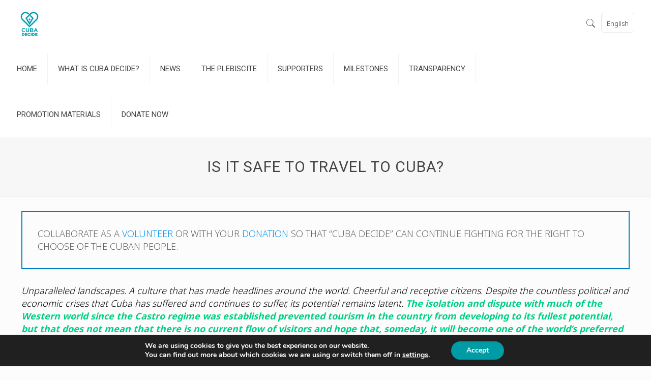

--- FILE ---
content_type: text/css
request_url: https://cubadecide.org/wp-content/themes/betheme-child/style.css?ver=17.8.4
body_size: 74
content:
/*
Theme Name: Betheme Child
Theme URI: https://themes.muffingroup.com/betheme
Author: Muffin group
Author URI: https://muffingroup.com
Description: Child Theme for Betheme
Template: betheme
Version: 1.6.2
*/

p.cuba-disclaimer {
    padding: 30px;
    border: 2px solid #007cc3;
    margin-bottom: 30px;
}

@media only screen and (max-width: 767px) {
    .one-second.column,
    #cuba-contact-home .section_wrapper .column {
        width: 48%!important;
    }
}